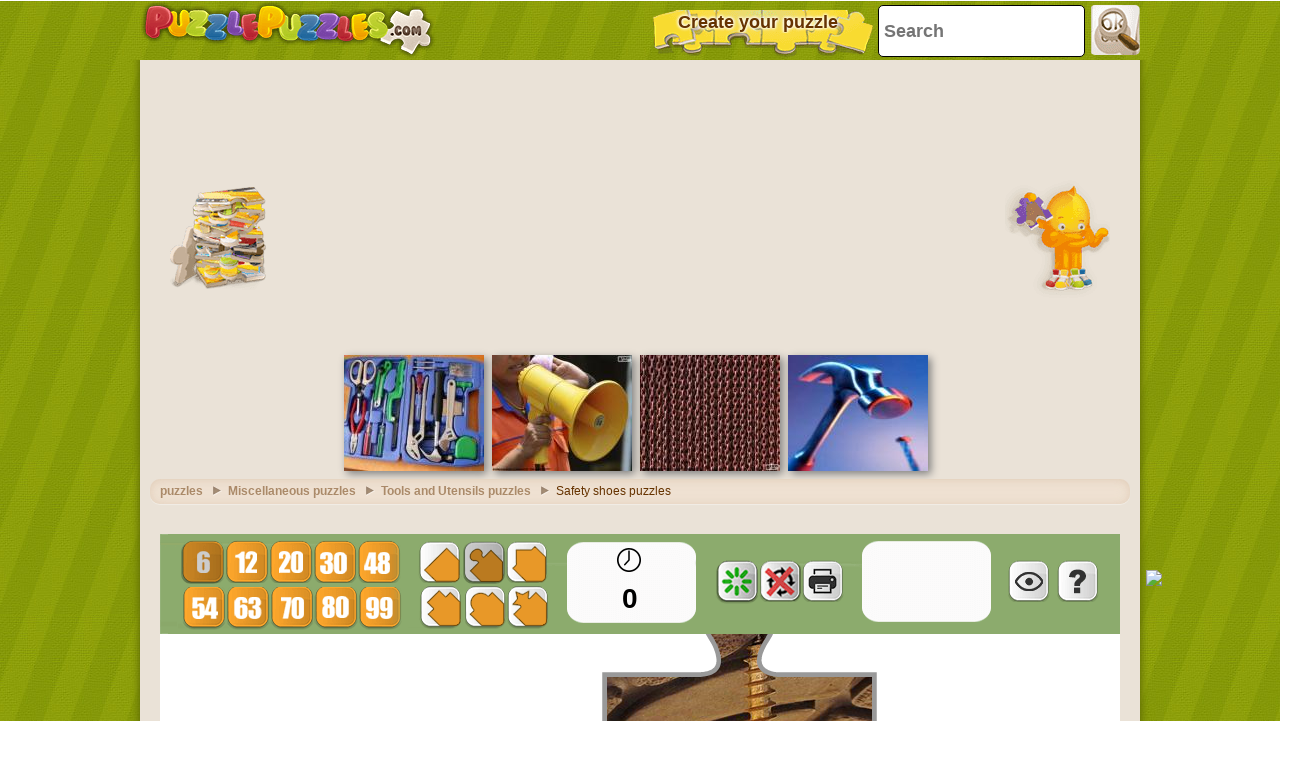

--- FILE ---
content_type: text/html; charset=utf-8
request_url: https://accounts.google.com/o/oauth2/postmessageRelay?parent=https%3A%2F%2Fwww.puzzlepuzzles.com&jsh=m%3B%2F_%2Fscs%2Fabc-static%2F_%2Fjs%2Fk%3Dgapi.lb.en.OE6tiwO4KJo.O%2Fd%3D1%2Frs%3DAHpOoo_Itz6IAL6GO-n8kgAepm47TBsg1Q%2Fm%3D__features__
body_size: 160
content:
<!DOCTYPE html><html><head><title></title><meta http-equiv="content-type" content="text/html; charset=utf-8"><meta http-equiv="X-UA-Compatible" content="IE=edge"><meta name="viewport" content="width=device-width, initial-scale=1, minimum-scale=1, maximum-scale=1, user-scalable=0"><script src='https://ssl.gstatic.com/accounts/o/2580342461-postmessagerelay.js' nonce="0YrrNCMCsi2volwWkWLTeg"></script></head><body><script type="text/javascript" src="https://apis.google.com/js/rpc:shindig_random.js?onload=init" nonce="0YrrNCMCsi2volwWkWLTeg"></script></body></html>

--- FILE ---
content_type: text/html; charset=utf-8
request_url: https://www.google.com/recaptcha/api2/aframe
body_size: 268
content:
<!DOCTYPE HTML><html><head><meta http-equiv="content-type" content="text/html; charset=UTF-8"></head><body><script nonce="PQ5IlrfQeBGmBJ-K4kPsuQ">/** Anti-fraud and anti-abuse applications only. See google.com/recaptcha */ try{var clients={'sodar':'https://pagead2.googlesyndication.com/pagead/sodar?'};window.addEventListener("message",function(a){try{if(a.source===window.parent){var b=JSON.parse(a.data);var c=clients[b['id']];if(c){var d=document.createElement('img');d.src=c+b['params']+'&rc='+(localStorage.getItem("rc::a")?sessionStorage.getItem("rc::b"):"");window.document.body.appendChild(d);sessionStorage.setItem("rc::e",parseInt(sessionStorage.getItem("rc::e")||0)+1);localStorage.setItem("rc::h",'1766076199727');}}}catch(b){}});window.parent.postMessage("_grecaptcha_ready", "*");}catch(b){}</script></body></html>

--- FILE ---
content_type: application/javascript; charset=utf-8
request_url: https://fundingchoicesmessages.google.com/f/AGSKWxWImXwPCEC-5OiyTsfGYMLyXSHd1SEt1HC3ydBxpCkUPIxWy3q44kv3MQmD8NBOIHlG56DC-JWpzEULdFgiRY6nOPChSXqdcRNEY7NPdRSmEtLLztHycXqjPDoMhOnmOEUIfR5Poje6WhuU9HXqmHlyFJBULpxYqCQ23LhVIX8UoZl4_Sf-5w3glSj-/_/realmedia_mjx_/rpgetad./advhd./banner-ad./ciaad.
body_size: -1291
content:
window['196e4dc2-1bfd-40e6-a416-18c4e0788989'] = true;